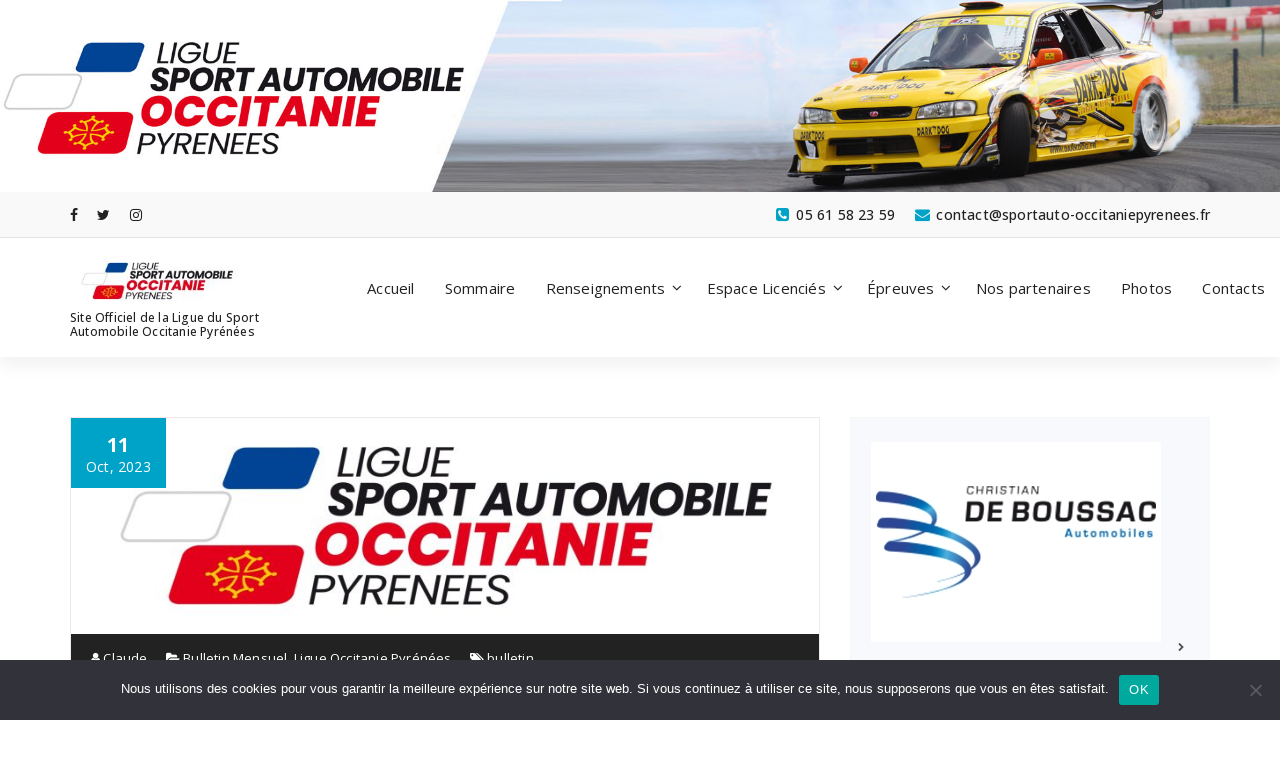

--- FILE ---
content_type: text/html; charset=UTF-8
request_url: https://www.sportauto-occitaniepyrenees.fr/index.php/2023/10/11/bulletin-mensuel-du-mois-de-septembre-2023/
body_size: 18189
content:
<!DOCTYPE html>
<html lang="fr-FR">
	<head>
	<meta charset="UTF-8">
	<meta name="viewport" content="width=device-width, initial-scale=1">
	<link rel="profile" href="https://gmpg.org/xfn/11">
		<link rel="pingback" href="https://www.sportauto-occitaniepyrenees.fr/xmlrpc.php">
	
	<title>Bulletin mensuel du mois de septembre 2023 &#8211; Ligue du Sport Automobile Occitanie Pyrénées</title>
<meta name='robots' content='max-image-preview:large' />
<link rel='dns-prefetch' href='//static.addtoany.com' />
<link rel='dns-prefetch' href='//www.googletagmanager.com' />
<link rel='dns-prefetch' href='//fonts.googleapis.com' />
<link rel='dns-prefetch' href='//cdnjs.cloudflare.com' />
<link rel="alternate" type="application/rss+xml" title="Ligue du Sport Automobile Occitanie Pyrénées &raquo; Flux" href="https://www.sportauto-occitaniepyrenees.fr/index.php/feed/" />
<link rel="alternate" type="application/rss+xml" title="Ligue du Sport Automobile Occitanie Pyrénées &raquo; Flux des commentaires" href="https://www.sportauto-occitaniepyrenees.fr/index.php/comments/feed/" />
<link rel="alternate" type="application/rss+xml" title="Ligue du Sport Automobile Occitanie Pyrénées &raquo; Bulletin mensuel du mois de septembre 2023 Flux des commentaires" href="https://www.sportauto-occitaniepyrenees.fr/index.php/2023/10/11/bulletin-mensuel-du-mois-de-septembre-2023/feed/" />
<link rel="alternate" title="oEmbed (JSON)" type="application/json+oembed" href="https://www.sportauto-occitaniepyrenees.fr/index.php/wp-json/oembed/1.0/embed?url=https%3A%2F%2Fwww.sportauto-occitaniepyrenees.fr%2Findex.php%2F2023%2F10%2F11%2Fbulletin-mensuel-du-mois-de-septembre-2023%2F" />
<link rel="alternate" title="oEmbed (XML)" type="text/xml+oembed" href="https://www.sportauto-occitaniepyrenees.fr/index.php/wp-json/oembed/1.0/embed?url=https%3A%2F%2Fwww.sportauto-occitaniepyrenees.fr%2Findex.php%2F2023%2F10%2F11%2Fbulletin-mensuel-du-mois-de-septembre-2023%2F&#038;format=xml" />
		<!-- This site uses the Google Analytics by MonsterInsights plugin v9.11.1 - Using Analytics tracking - https://www.monsterinsights.com/ -->
							<script src="//www.googletagmanager.com/gtag/js?id=G-98YVDKQ5TV"  data-cfasync="false" data-wpfc-render="false" type="text/javascript" async></script>
			<script data-cfasync="false" data-wpfc-render="false" type="text/javascript">
				var mi_version = '9.11.1';
				var mi_track_user = true;
				var mi_no_track_reason = '';
								var MonsterInsightsDefaultLocations = {"page_location":"https:\/\/www.sportauto-occitaniepyrenees.fr\/2023\/10\/11\/bulletin-mensuel-du-mois-de-septembre-2023\/"};
								if ( typeof MonsterInsightsPrivacyGuardFilter === 'function' ) {
					var MonsterInsightsLocations = (typeof MonsterInsightsExcludeQuery === 'object') ? MonsterInsightsPrivacyGuardFilter( MonsterInsightsExcludeQuery ) : MonsterInsightsPrivacyGuardFilter( MonsterInsightsDefaultLocations );
				} else {
					var MonsterInsightsLocations = (typeof MonsterInsightsExcludeQuery === 'object') ? MonsterInsightsExcludeQuery : MonsterInsightsDefaultLocations;
				}

								var disableStrs = [
										'ga-disable-G-98YVDKQ5TV',
									];

				/* Function to detect opted out users */
				function __gtagTrackerIsOptedOut() {
					for (var index = 0; index < disableStrs.length; index++) {
						if (document.cookie.indexOf(disableStrs[index] + '=true') > -1) {
							return true;
						}
					}

					return false;
				}

				/* Disable tracking if the opt-out cookie exists. */
				if (__gtagTrackerIsOptedOut()) {
					for (var index = 0; index < disableStrs.length; index++) {
						window[disableStrs[index]] = true;
					}
				}

				/* Opt-out function */
				function __gtagTrackerOptout() {
					for (var index = 0; index < disableStrs.length; index++) {
						document.cookie = disableStrs[index] + '=true; expires=Thu, 31 Dec 2099 23:59:59 UTC; path=/';
						window[disableStrs[index]] = true;
					}
				}

				if ('undefined' === typeof gaOptout) {
					function gaOptout() {
						__gtagTrackerOptout();
					}
				}
								window.dataLayer = window.dataLayer || [];

				window.MonsterInsightsDualTracker = {
					helpers: {},
					trackers: {},
				};
				if (mi_track_user) {
					function __gtagDataLayer() {
						dataLayer.push(arguments);
					}

					function __gtagTracker(type, name, parameters) {
						if (!parameters) {
							parameters = {};
						}

						if (parameters.send_to) {
							__gtagDataLayer.apply(null, arguments);
							return;
						}

						if (type === 'event') {
														parameters.send_to = monsterinsights_frontend.v4_id;
							var hookName = name;
							if (typeof parameters['event_category'] !== 'undefined') {
								hookName = parameters['event_category'] + ':' + name;
							}

							if (typeof MonsterInsightsDualTracker.trackers[hookName] !== 'undefined') {
								MonsterInsightsDualTracker.trackers[hookName](parameters);
							} else {
								__gtagDataLayer('event', name, parameters);
							}
							
						} else {
							__gtagDataLayer.apply(null, arguments);
						}
					}

					__gtagTracker('js', new Date());
					__gtagTracker('set', {
						'developer_id.dZGIzZG': true,
											});
					if ( MonsterInsightsLocations.page_location ) {
						__gtagTracker('set', MonsterInsightsLocations);
					}
										__gtagTracker('config', 'G-98YVDKQ5TV', {"forceSSL":"true","link_attribution":"true"} );
										window.gtag = __gtagTracker;										(function () {
						/* https://developers.google.com/analytics/devguides/collection/analyticsjs/ */
						/* ga and __gaTracker compatibility shim. */
						var noopfn = function () {
							return null;
						};
						var newtracker = function () {
							return new Tracker();
						};
						var Tracker = function () {
							return null;
						};
						var p = Tracker.prototype;
						p.get = noopfn;
						p.set = noopfn;
						p.send = function () {
							var args = Array.prototype.slice.call(arguments);
							args.unshift('send');
							__gaTracker.apply(null, args);
						};
						var __gaTracker = function () {
							var len = arguments.length;
							if (len === 0) {
								return;
							}
							var f = arguments[len - 1];
							if (typeof f !== 'object' || f === null || typeof f.hitCallback !== 'function') {
								if ('send' === arguments[0]) {
									var hitConverted, hitObject = false, action;
									if ('event' === arguments[1]) {
										if ('undefined' !== typeof arguments[3]) {
											hitObject = {
												'eventAction': arguments[3],
												'eventCategory': arguments[2],
												'eventLabel': arguments[4],
												'value': arguments[5] ? arguments[5] : 1,
											}
										}
									}
									if ('pageview' === arguments[1]) {
										if ('undefined' !== typeof arguments[2]) {
											hitObject = {
												'eventAction': 'page_view',
												'page_path': arguments[2],
											}
										}
									}
									if (typeof arguments[2] === 'object') {
										hitObject = arguments[2];
									}
									if (typeof arguments[5] === 'object') {
										Object.assign(hitObject, arguments[5]);
									}
									if ('undefined' !== typeof arguments[1].hitType) {
										hitObject = arguments[1];
										if ('pageview' === hitObject.hitType) {
											hitObject.eventAction = 'page_view';
										}
									}
									if (hitObject) {
										action = 'timing' === arguments[1].hitType ? 'timing_complete' : hitObject.eventAction;
										hitConverted = mapArgs(hitObject);
										__gtagTracker('event', action, hitConverted);
									}
								}
								return;
							}

							function mapArgs(args) {
								var arg, hit = {};
								var gaMap = {
									'eventCategory': 'event_category',
									'eventAction': 'event_action',
									'eventLabel': 'event_label',
									'eventValue': 'event_value',
									'nonInteraction': 'non_interaction',
									'timingCategory': 'event_category',
									'timingVar': 'name',
									'timingValue': 'value',
									'timingLabel': 'event_label',
									'page': 'page_path',
									'location': 'page_location',
									'title': 'page_title',
									'referrer' : 'page_referrer',
								};
								for (arg in args) {
																		if (!(!args.hasOwnProperty(arg) || !gaMap.hasOwnProperty(arg))) {
										hit[gaMap[arg]] = args[arg];
									} else {
										hit[arg] = args[arg];
									}
								}
								return hit;
							}

							try {
								f.hitCallback();
							} catch (ex) {
							}
						};
						__gaTracker.create = newtracker;
						__gaTracker.getByName = newtracker;
						__gaTracker.getAll = function () {
							return [];
						};
						__gaTracker.remove = noopfn;
						__gaTracker.loaded = true;
						window['__gaTracker'] = __gaTracker;
					})();
									} else {
										console.log("");
					(function () {
						function __gtagTracker() {
							return null;
						}

						window['__gtagTracker'] = __gtagTracker;
						window['gtag'] = __gtagTracker;
					})();
									}
			</script>
							<!-- / Google Analytics by MonsterInsights -->
		<style id='wp-img-auto-sizes-contain-inline-css' type='text/css'>
img:is([sizes=auto i],[sizes^="auto," i]){contain-intrinsic-size:3000px 1500px}
/*# sourceURL=wp-img-auto-sizes-contain-inline-css */
</style>
<link rel='stylesheet' id='twb-open-sans-css' href='https://fonts.googleapis.com/css?family=Open+Sans%3A300%2C400%2C500%2C600%2C700%2C800&#038;display=swap&#038;ver=6.9' type='text/css' media='all' />
<link rel='stylesheet' id='twbbwg-global-css' href='https://www.sportauto-occitaniepyrenees.fr/wp-content/plugins/photo-gallery/booster/assets/css/global.css?ver=1.0.0' type='text/css' media='all' />
<style id='wp-emoji-styles-inline-css' type='text/css'>

	img.wp-smiley, img.emoji {
		display: inline !important;
		border: none !important;
		box-shadow: none !important;
		height: 1em !important;
		width: 1em !important;
		margin: 0 0.07em !important;
		vertical-align: -0.1em !important;
		background: none !important;
		padding: 0 !important;
	}
/*# sourceURL=wp-emoji-styles-inline-css */
</style>
<style id='wp-block-library-inline-css' type='text/css'>
:root{--wp-block-synced-color:#7a00df;--wp-block-synced-color--rgb:122,0,223;--wp-bound-block-color:var(--wp-block-synced-color);--wp-editor-canvas-background:#ddd;--wp-admin-theme-color:#007cba;--wp-admin-theme-color--rgb:0,124,186;--wp-admin-theme-color-darker-10:#006ba1;--wp-admin-theme-color-darker-10--rgb:0,107,160.5;--wp-admin-theme-color-darker-20:#005a87;--wp-admin-theme-color-darker-20--rgb:0,90,135;--wp-admin-border-width-focus:2px}@media (min-resolution:192dpi){:root{--wp-admin-border-width-focus:1.5px}}.wp-element-button{cursor:pointer}:root .has-very-light-gray-background-color{background-color:#eee}:root .has-very-dark-gray-background-color{background-color:#313131}:root .has-very-light-gray-color{color:#eee}:root .has-very-dark-gray-color{color:#313131}:root .has-vivid-green-cyan-to-vivid-cyan-blue-gradient-background{background:linear-gradient(135deg,#00d084,#0693e3)}:root .has-purple-crush-gradient-background{background:linear-gradient(135deg,#34e2e4,#4721fb 50%,#ab1dfe)}:root .has-hazy-dawn-gradient-background{background:linear-gradient(135deg,#faaca8,#dad0ec)}:root .has-subdued-olive-gradient-background{background:linear-gradient(135deg,#fafae1,#67a671)}:root .has-atomic-cream-gradient-background{background:linear-gradient(135deg,#fdd79a,#004a59)}:root .has-nightshade-gradient-background{background:linear-gradient(135deg,#330968,#31cdcf)}:root .has-midnight-gradient-background{background:linear-gradient(135deg,#020381,#2874fc)}:root{--wp--preset--font-size--normal:16px;--wp--preset--font-size--huge:42px}.has-regular-font-size{font-size:1em}.has-larger-font-size{font-size:2.625em}.has-normal-font-size{font-size:var(--wp--preset--font-size--normal)}.has-huge-font-size{font-size:var(--wp--preset--font-size--huge)}.has-text-align-center{text-align:center}.has-text-align-left{text-align:left}.has-text-align-right{text-align:right}.has-fit-text{white-space:nowrap!important}#end-resizable-editor-section{display:none}.aligncenter{clear:both}.items-justified-left{justify-content:flex-start}.items-justified-center{justify-content:center}.items-justified-right{justify-content:flex-end}.items-justified-space-between{justify-content:space-between}.screen-reader-text{border:0;clip-path:inset(50%);height:1px;margin:-1px;overflow:hidden;padding:0;position:absolute;width:1px;word-wrap:normal!important}.screen-reader-text:focus{background-color:#ddd;clip-path:none;color:#444;display:block;font-size:1em;height:auto;left:5px;line-height:normal;padding:15px 23px 14px;text-decoration:none;top:5px;width:auto;z-index:100000}html :where(.has-border-color){border-style:solid}html :where([style*=border-top-color]){border-top-style:solid}html :where([style*=border-right-color]){border-right-style:solid}html :where([style*=border-bottom-color]){border-bottom-style:solid}html :where([style*=border-left-color]){border-left-style:solid}html :where([style*=border-width]){border-style:solid}html :where([style*=border-top-width]){border-top-style:solid}html :where([style*=border-right-width]){border-right-style:solid}html :where([style*=border-bottom-width]){border-bottom-style:solid}html :where([style*=border-left-width]){border-left-style:solid}html :where(img[class*=wp-image-]){height:auto;max-width:100%}:where(figure){margin:0 0 1em}html :where(.is-position-sticky){--wp-admin--admin-bar--position-offset:var(--wp-admin--admin-bar--height,0px)}@media screen and (max-width:600px){html :where(.is-position-sticky){--wp-admin--admin-bar--position-offset:0px}}

/*# sourceURL=wp-block-library-inline-css */
</style><style id='wp-block-file-inline-css' type='text/css'>
.wp-block-file{box-sizing:border-box}.wp-block-file:not(.wp-element-button){font-size:.8em}.wp-block-file.aligncenter{text-align:center}.wp-block-file.alignright{text-align:right}.wp-block-file *+.wp-block-file__button{margin-left:.75em}:where(.wp-block-file){margin-bottom:1.5em}.wp-block-file__embed{margin-bottom:1em}:where(.wp-block-file__button){border-radius:2em;display:inline-block;padding:.5em 1em}:where(.wp-block-file__button):where(a):active,:where(.wp-block-file__button):where(a):focus,:where(.wp-block-file__button):where(a):hover,:where(.wp-block-file__button):where(a):visited{box-shadow:none;color:#fff;opacity:.85;text-decoration:none}
/*# sourceURL=https://www.sportauto-occitaniepyrenees.fr/wp-includes/blocks/file/style.min.css */
</style>
<style id='wp-block-paragraph-inline-css' type='text/css'>
.is-small-text{font-size:.875em}.is-regular-text{font-size:1em}.is-large-text{font-size:2.25em}.is-larger-text{font-size:3em}.has-drop-cap:not(:focus):first-letter{float:left;font-size:8.4em;font-style:normal;font-weight:100;line-height:.68;margin:.05em .1em 0 0;text-transform:uppercase}body.rtl .has-drop-cap:not(:focus):first-letter{float:none;margin-left:.1em}p.has-drop-cap.has-background{overflow:hidden}:root :where(p.has-background){padding:1.25em 2.375em}:where(p.has-text-color:not(.has-link-color)) a{color:inherit}p.has-text-align-left[style*="writing-mode:vertical-lr"],p.has-text-align-right[style*="writing-mode:vertical-rl"]{rotate:180deg}
/*# sourceURL=https://www.sportauto-occitaniepyrenees.fr/wp-includes/blocks/paragraph/style.min.css */
</style>
<style id='wp-block-spacer-inline-css' type='text/css'>
.wp-block-spacer{clear:both}
/*# sourceURL=https://www.sportauto-occitaniepyrenees.fr/wp-includes/blocks/spacer/style.min.css */
</style>
<style id='global-styles-inline-css' type='text/css'>
:root{--wp--preset--aspect-ratio--square: 1;--wp--preset--aspect-ratio--4-3: 4/3;--wp--preset--aspect-ratio--3-4: 3/4;--wp--preset--aspect-ratio--3-2: 3/2;--wp--preset--aspect-ratio--2-3: 2/3;--wp--preset--aspect-ratio--16-9: 16/9;--wp--preset--aspect-ratio--9-16: 9/16;--wp--preset--color--black: #000000;--wp--preset--color--cyan-bluish-gray: #abb8c3;--wp--preset--color--white: #ffffff;--wp--preset--color--pale-pink: #f78da7;--wp--preset--color--vivid-red: #cf2e2e;--wp--preset--color--luminous-vivid-orange: #ff6900;--wp--preset--color--luminous-vivid-amber: #fcb900;--wp--preset--color--light-green-cyan: #7bdcb5;--wp--preset--color--vivid-green-cyan: #00d084;--wp--preset--color--pale-cyan-blue: #8ed1fc;--wp--preset--color--vivid-cyan-blue: #0693e3;--wp--preset--color--vivid-purple: #9b51e0;--wp--preset--color--kb-palette-1: #00a3c8;--wp--preset--gradient--vivid-cyan-blue-to-vivid-purple: linear-gradient(135deg,rgb(6,147,227) 0%,rgb(155,81,224) 100%);--wp--preset--gradient--light-green-cyan-to-vivid-green-cyan: linear-gradient(135deg,rgb(122,220,180) 0%,rgb(0,208,130) 100%);--wp--preset--gradient--luminous-vivid-amber-to-luminous-vivid-orange: linear-gradient(135deg,rgb(252,185,0) 0%,rgb(255,105,0) 100%);--wp--preset--gradient--luminous-vivid-orange-to-vivid-red: linear-gradient(135deg,rgb(255,105,0) 0%,rgb(207,46,46) 100%);--wp--preset--gradient--very-light-gray-to-cyan-bluish-gray: linear-gradient(135deg,rgb(238,238,238) 0%,rgb(169,184,195) 100%);--wp--preset--gradient--cool-to-warm-spectrum: linear-gradient(135deg,rgb(74,234,220) 0%,rgb(151,120,209) 20%,rgb(207,42,186) 40%,rgb(238,44,130) 60%,rgb(251,105,98) 80%,rgb(254,248,76) 100%);--wp--preset--gradient--blush-light-purple: linear-gradient(135deg,rgb(255,206,236) 0%,rgb(152,150,240) 100%);--wp--preset--gradient--blush-bordeaux: linear-gradient(135deg,rgb(254,205,165) 0%,rgb(254,45,45) 50%,rgb(107,0,62) 100%);--wp--preset--gradient--luminous-dusk: linear-gradient(135deg,rgb(255,203,112) 0%,rgb(199,81,192) 50%,rgb(65,88,208) 100%);--wp--preset--gradient--pale-ocean: linear-gradient(135deg,rgb(255,245,203) 0%,rgb(182,227,212) 50%,rgb(51,167,181) 100%);--wp--preset--gradient--electric-grass: linear-gradient(135deg,rgb(202,248,128) 0%,rgb(113,206,126) 100%);--wp--preset--gradient--midnight: linear-gradient(135deg,rgb(2,3,129) 0%,rgb(40,116,252) 100%);--wp--preset--font-size--small: 13px;--wp--preset--font-size--medium: 20px;--wp--preset--font-size--large: 36px;--wp--preset--font-size--x-large: 42px;--wp--preset--spacing--20: 0.44rem;--wp--preset--spacing--30: 0.67rem;--wp--preset--spacing--40: 1rem;--wp--preset--spacing--50: 1.5rem;--wp--preset--spacing--60: 2.25rem;--wp--preset--spacing--70: 3.38rem;--wp--preset--spacing--80: 5.06rem;--wp--preset--shadow--natural: 6px 6px 9px rgba(0, 0, 0, 0.2);--wp--preset--shadow--deep: 12px 12px 50px rgba(0, 0, 0, 0.4);--wp--preset--shadow--sharp: 6px 6px 0px rgba(0, 0, 0, 0.2);--wp--preset--shadow--outlined: 6px 6px 0px -3px rgb(255, 255, 255), 6px 6px rgb(0, 0, 0);--wp--preset--shadow--crisp: 6px 6px 0px rgb(0, 0, 0);}:where(.is-layout-flex){gap: 0.5em;}:where(.is-layout-grid){gap: 0.5em;}body .is-layout-flex{display: flex;}.is-layout-flex{flex-wrap: wrap;align-items: center;}.is-layout-flex > :is(*, div){margin: 0;}body .is-layout-grid{display: grid;}.is-layout-grid > :is(*, div){margin: 0;}:where(.wp-block-columns.is-layout-flex){gap: 2em;}:where(.wp-block-columns.is-layout-grid){gap: 2em;}:where(.wp-block-post-template.is-layout-flex){gap: 1.25em;}:where(.wp-block-post-template.is-layout-grid){gap: 1.25em;}.has-black-color{color: var(--wp--preset--color--black) !important;}.has-cyan-bluish-gray-color{color: var(--wp--preset--color--cyan-bluish-gray) !important;}.has-white-color{color: var(--wp--preset--color--white) !important;}.has-pale-pink-color{color: var(--wp--preset--color--pale-pink) !important;}.has-vivid-red-color{color: var(--wp--preset--color--vivid-red) !important;}.has-luminous-vivid-orange-color{color: var(--wp--preset--color--luminous-vivid-orange) !important;}.has-luminous-vivid-amber-color{color: var(--wp--preset--color--luminous-vivid-amber) !important;}.has-light-green-cyan-color{color: var(--wp--preset--color--light-green-cyan) !important;}.has-vivid-green-cyan-color{color: var(--wp--preset--color--vivid-green-cyan) !important;}.has-pale-cyan-blue-color{color: var(--wp--preset--color--pale-cyan-blue) !important;}.has-vivid-cyan-blue-color{color: var(--wp--preset--color--vivid-cyan-blue) !important;}.has-vivid-purple-color{color: var(--wp--preset--color--vivid-purple) !important;}.has-black-background-color{background-color: var(--wp--preset--color--black) !important;}.has-cyan-bluish-gray-background-color{background-color: var(--wp--preset--color--cyan-bluish-gray) !important;}.has-white-background-color{background-color: var(--wp--preset--color--white) !important;}.has-pale-pink-background-color{background-color: var(--wp--preset--color--pale-pink) !important;}.has-vivid-red-background-color{background-color: var(--wp--preset--color--vivid-red) !important;}.has-luminous-vivid-orange-background-color{background-color: var(--wp--preset--color--luminous-vivid-orange) !important;}.has-luminous-vivid-amber-background-color{background-color: var(--wp--preset--color--luminous-vivid-amber) !important;}.has-light-green-cyan-background-color{background-color: var(--wp--preset--color--light-green-cyan) !important;}.has-vivid-green-cyan-background-color{background-color: var(--wp--preset--color--vivid-green-cyan) !important;}.has-pale-cyan-blue-background-color{background-color: var(--wp--preset--color--pale-cyan-blue) !important;}.has-vivid-cyan-blue-background-color{background-color: var(--wp--preset--color--vivid-cyan-blue) !important;}.has-vivid-purple-background-color{background-color: var(--wp--preset--color--vivid-purple) !important;}.has-black-border-color{border-color: var(--wp--preset--color--black) !important;}.has-cyan-bluish-gray-border-color{border-color: var(--wp--preset--color--cyan-bluish-gray) !important;}.has-white-border-color{border-color: var(--wp--preset--color--white) !important;}.has-pale-pink-border-color{border-color: var(--wp--preset--color--pale-pink) !important;}.has-vivid-red-border-color{border-color: var(--wp--preset--color--vivid-red) !important;}.has-luminous-vivid-orange-border-color{border-color: var(--wp--preset--color--luminous-vivid-orange) !important;}.has-luminous-vivid-amber-border-color{border-color: var(--wp--preset--color--luminous-vivid-amber) !important;}.has-light-green-cyan-border-color{border-color: var(--wp--preset--color--light-green-cyan) !important;}.has-vivid-green-cyan-border-color{border-color: var(--wp--preset--color--vivid-green-cyan) !important;}.has-pale-cyan-blue-border-color{border-color: var(--wp--preset--color--pale-cyan-blue) !important;}.has-vivid-cyan-blue-border-color{border-color: var(--wp--preset--color--vivid-cyan-blue) !important;}.has-vivid-purple-border-color{border-color: var(--wp--preset--color--vivid-purple) !important;}.has-vivid-cyan-blue-to-vivid-purple-gradient-background{background: var(--wp--preset--gradient--vivid-cyan-blue-to-vivid-purple) !important;}.has-light-green-cyan-to-vivid-green-cyan-gradient-background{background: var(--wp--preset--gradient--light-green-cyan-to-vivid-green-cyan) !important;}.has-luminous-vivid-amber-to-luminous-vivid-orange-gradient-background{background: var(--wp--preset--gradient--luminous-vivid-amber-to-luminous-vivid-orange) !important;}.has-luminous-vivid-orange-to-vivid-red-gradient-background{background: var(--wp--preset--gradient--luminous-vivid-orange-to-vivid-red) !important;}.has-very-light-gray-to-cyan-bluish-gray-gradient-background{background: var(--wp--preset--gradient--very-light-gray-to-cyan-bluish-gray) !important;}.has-cool-to-warm-spectrum-gradient-background{background: var(--wp--preset--gradient--cool-to-warm-spectrum) !important;}.has-blush-light-purple-gradient-background{background: var(--wp--preset--gradient--blush-light-purple) !important;}.has-blush-bordeaux-gradient-background{background: var(--wp--preset--gradient--blush-bordeaux) !important;}.has-luminous-dusk-gradient-background{background: var(--wp--preset--gradient--luminous-dusk) !important;}.has-pale-ocean-gradient-background{background: var(--wp--preset--gradient--pale-ocean) !important;}.has-electric-grass-gradient-background{background: var(--wp--preset--gradient--electric-grass) !important;}.has-midnight-gradient-background{background: var(--wp--preset--gradient--midnight) !important;}.has-small-font-size{font-size: var(--wp--preset--font-size--small) !important;}.has-medium-font-size{font-size: var(--wp--preset--font-size--medium) !important;}.has-large-font-size{font-size: var(--wp--preset--font-size--large) !important;}.has-x-large-font-size{font-size: var(--wp--preset--font-size--x-large) !important;}
/*# sourceURL=global-styles-inline-css */
</style>

<style id='classic-theme-styles-inline-css' type='text/css'>
/*! This file is auto-generated */
.wp-block-button__link{color:#fff;background-color:#32373c;border-radius:9999px;box-shadow:none;text-decoration:none;padding:calc(.667em + 2px) calc(1.333em + 2px);font-size:1.125em}.wp-block-file__button{background:#32373c;color:#fff;text-decoration:none}
/*# sourceURL=/wp-includes/css/classic-themes.min.css */
</style>
<link rel='stylesheet' id='wp-components-css' href='https://www.sportauto-occitaniepyrenees.fr/wp-includes/css/dist/components/style.min.css?ver=6.9' type='text/css' media='all' />
<link rel='stylesheet' id='wp-preferences-css' href='https://www.sportauto-occitaniepyrenees.fr/wp-includes/css/dist/preferences/style.min.css?ver=6.9' type='text/css' media='all' />
<link rel='stylesheet' id='wp-block-editor-css' href='https://www.sportauto-occitaniepyrenees.fr/wp-includes/css/dist/block-editor/style.min.css?ver=6.9' type='text/css' media='all' />
<link rel='stylesheet' id='wp-reusable-blocks-css' href='https://www.sportauto-occitaniepyrenees.fr/wp-includes/css/dist/reusable-blocks/style.min.css?ver=6.9' type='text/css' media='all' />
<link rel='stylesheet' id='wp-patterns-css' href='https://www.sportauto-occitaniepyrenees.fr/wp-includes/css/dist/patterns/style.min.css?ver=6.9' type='text/css' media='all' />
<link rel='stylesheet' id='wp-editor-css' href='https://www.sportauto-occitaniepyrenees.fr/wp-includes/css/dist/editor/style.min.css?ver=6.9' type='text/css' media='all' />
<link rel='stylesheet' id='sld_block-cgb-style-css-css' href='https://www.sportauto-occitaniepyrenees.fr/wp-content/plugins/simple-link-directory/gutenberg/sld-block/dist/blocks.style.build.css?ver=6.9' type='text/css' media='all' />
<link rel='stylesheet' id='cookie-notice-front-css' href='https://www.sportauto-occitaniepyrenees.fr/wp-content/plugins/cookie-notice/css/front.min.css?ver=2.5.11' type='text/css' media='all' />
<link rel='stylesheet' id='bwg_fonts-css' href='https://www.sportauto-occitaniepyrenees.fr/wp-content/plugins/photo-gallery/css/bwg-fonts/fonts.css?ver=0.0.1' type='text/css' media='all' />
<link rel='stylesheet' id='sumoselect-css' href='https://www.sportauto-occitaniepyrenees.fr/wp-content/plugins/photo-gallery/css/sumoselect.min.css?ver=3.4.6' type='text/css' media='all' />
<link rel='stylesheet' id='mCustomScrollbar-css' href='https://www.sportauto-occitaniepyrenees.fr/wp-content/plugins/photo-gallery/css/jquery.mCustomScrollbar.min.css?ver=3.1.5' type='text/css' media='all' />
<link rel='stylesheet' id='bwg_googlefonts-css' href='https://fonts.googleapis.com/css?family=Ubuntu&#038;subset=greek,latin,greek-ext,vietnamese,cyrillic-ext,latin-ext,cyrillic' type='text/css' media='all' />
<link rel='stylesheet' id='bwg_frontend-css' href='https://www.sportauto-occitaniepyrenees.fr/wp-content/plugins/photo-gallery/css/styles.min.css?ver=1.8.35' type='text/css' media='all' />
<link rel='stylesheet' id='ee-simple-file-list-css-css' href='https://www.sportauto-occitaniepyrenees.fr/wp-content/plugins/simple-file-list/css/styles.css?ver=6.1.17' type='text/css' media='all' />
<link rel='stylesheet' id='wp-sponsors-css' href='https://www.sportauto-occitaniepyrenees.fr/wp-content/plugins/wp-sponsors/assets/dist/css/public.css?ver=3.5.1' type='text/css' media='all' />
<link rel='stylesheet' id='crp-style-rounded-thumbs-css' href='https://www.sportauto-occitaniepyrenees.fr/wp-content/plugins/contextual-related-posts/css/rounded-thumbs.min.css?ver=4.1.0' type='text/css' media='all' />
<style id='crp-style-rounded-thumbs-inline-css' type='text/css'>

			.crp_related.crp-rounded-thumbs a {
				width: 150px;
                height: 150px;
				text-decoration: none;
			}
			.crp_related.crp-rounded-thumbs img {
				max-width: 150px;
				margin: auto;
			}
			.crp_related.crp-rounded-thumbs .crp_title {
				width: 100%;
			}
			
/*# sourceURL=crp-style-rounded-thumbs-inline-css */
</style>
<style id='crp-custom-style-inline-css' type='text/css'>
.crp_related {
    margin: 100px 0;
}
/*# sourceURL=crp-custom-style-inline-css */
</style>
<link rel='stylesheet' id='specia-style-css' href='https://www.sportauto-occitaniepyrenees.fr/wp-content/themes/specia/style.css?ver=6.9' type='text/css' media='all' />
<style id='specia-style-inline-css' type='text/css'>
.bt-primary,a.bt-primary,button.bt-primary,.more-link,a.more-link, .wpcf7-submit,input.wpcf7-submit,div.tagcloud a,.widget .woocommerce-product-search input[type='search'],.widget .search-form input[type='search'],input[type='submit'],button[type='submit'],.woo-sidebar .woocommerce-mini-cart__buttons.buttons .button,footer .woocommerce-mini-cart__buttons.buttons .button,.woocommerce ul.products li.product .button, .woocommerce nav.woocommerce-pagination ul li a,.woocommerce nav.woocommerce-pagination ul li span,.top-scroll,.woocommerce-cart .wc-proceed-to-checkout a.checkout-button,.woocommerce table.cart td.actions .input-text,.woocommerce-page #content table.cart td.actions .input-text,.woocommerce-page table.cart td.actions .input-text,.wp-block-search .wp-block-search__input, .wp-block-loginout a, .woocommerce a.button, .woocommerce span.onsale {
					border-radius: 100px !important;
				}

/*# sourceURL=specia-style-inline-css */
</style>
<link rel='stylesheet' id='specia-default-css' href='https://www.sportauto-occitaniepyrenees.fr/wp-content/themes/specia/css/colors/default.css?ver=6.9' type='text/css' media='all' />
<link rel='stylesheet' id='owl-carousel-css' href='https://www.sportauto-occitaniepyrenees.fr/wp-content/themes/specia/css/owl.carousel.css?ver=6.9' type='text/css' media='all' />
<link rel='stylesheet' id='bootstrap-css' href='https://www.sportauto-occitaniepyrenees.fr/wp-content/themes/specia/css/bootstrap.min.css?ver=6.9' type='text/css' media='all' />
<link rel='stylesheet' id='woo-css' href='https://www.sportauto-occitaniepyrenees.fr/wp-content/themes/specia/css/woo.css?ver=6.9' type='text/css' media='all' />
<link rel='stylesheet' id='specia-form-css' href='https://www.sportauto-occitaniepyrenees.fr/wp-content/themes/specia/css/form.css?ver=6.9' type='text/css' media='all' />
<link rel='stylesheet' id='specia-typography-css' href='https://www.sportauto-occitaniepyrenees.fr/wp-content/themes/specia/css/typography.css?ver=6.9' type='text/css' media='all' />
<link rel='stylesheet' id='specia-media-query-css' href='https://www.sportauto-occitaniepyrenees.fr/wp-content/themes/specia/css/media-query.css?ver=6.9' type='text/css' media='all' />
<link rel='stylesheet' id='specia-widget-css' href='https://www.sportauto-occitaniepyrenees.fr/wp-content/themes/specia/css/widget.css?ver=6.9' type='text/css' media='all' />
<link rel='stylesheet' id='specia-top-widget-css' href='https://www.sportauto-occitaniepyrenees.fr/wp-content/themes/specia/css/top-widget.css?ver=6.9' type='text/css' media='all' />
<link rel='stylesheet' id='specia-text-animate-css' href='https://www.sportauto-occitaniepyrenees.fr/wp-content/themes/specia/css/text-animate.css?ver=6.9' type='text/css' media='all' />
<link rel='stylesheet' id='animate-css' href='https://www.sportauto-occitaniepyrenees.fr/wp-content/themes/specia/css/animate.min.css?ver=6.9' type='text/css' media='all' />
<link rel='stylesheet' id='specia-text-rotator-css' href='https://www.sportauto-occitaniepyrenees.fr/wp-content/themes/specia/css/text-rotator.css?ver=6.9' type='text/css' media='all' />
<link rel='stylesheet' id='specia-menus-css' href='https://www.sportauto-occitaniepyrenees.fr/wp-content/themes/specia/css/menus.css?ver=6.9' type='text/css' media='all' />
<link rel="preload" href="https://www.sportauto-occitaniepyrenees.fr/wp-content/plugins/stachethemes_event_calendar/includes/libs/fontawesome-free-6.5.1-web/css/all.min.css?ver=5.3" as="style" onload="this.rel='stylesheet';" media="all"><link rel='stylesheet' id='specia-fonts-css' href='//fonts.googleapis.com/css?family=Open+Sans%3A300%2C400%2C600%2C700%2C800%7CRaleway%3A400%2C700&#038;subset=latin%2Clatin-ext' type='text/css' media='all' />
<link rel='stylesheet' id='taxopress-frontend-css-css' href='https://www.sportauto-occitaniepyrenees.fr/wp-content/plugins/simple-tags/assets/frontend/css/frontend.css?ver=3.43.0' type='text/css' media='all' />
<link rel='stylesheet' id='addtoany-css' href='https://www.sportauto-occitaniepyrenees.fr/wp-content/plugins/add-to-any/addtoany.min.css?ver=1.16' type='text/css' media='all' />
<link rel='stylesheet' id='font-awesome-4-css' href='https://cdnjs.cloudflare.com/ajax/libs/font-awesome/4.7.0/css/font-awesome.min.css?ver=4.7.0' type='text/css' media='all' />
<style id='kadence-blocks-global-variables-inline-css' type='text/css'>
:root {--global-kb-font-size-sm:clamp(0.8rem, 0.73rem + 0.217vw, 0.9rem);--global-kb-font-size-md:clamp(1.1rem, 0.995rem + 0.326vw, 1.25rem);--global-kb-font-size-lg:clamp(1.75rem, 1.576rem + 0.543vw, 2rem);--global-kb-font-size-xl:clamp(2.25rem, 1.728rem + 1.63vw, 3rem);--global-kb-font-size-xxl:clamp(2.5rem, 1.456rem + 3.26vw, 4rem);--global-kb-font-size-xxxl:clamp(2.75rem, 0.489rem + 7.065vw, 6rem);}:root {--global-palette1: #3182CE;--global-palette2: #2B6CB0;--global-palette3: #1A202C;--global-palette4: #2D3748;--global-palette5: #4A5568;--global-palette6: #718096;--global-palette7: #EDF2F7;--global-palette8: #F7FAFC;--global-palette9: #ffffff;}
/*# sourceURL=kadence-blocks-global-variables-inline-css */
</style>
<style id="kadence_blocks_palette_css">:root .has-kb-palette-1-color{color:#00a3c8}:root .has-kb-palette-1-background-color{background-color:#00a3c8}</style><script type="text/javascript" src="https://www.sportauto-occitaniepyrenees.fr/wp-includes/js/jquery/jquery.min.js?ver=3.7.1" id="jquery-core-js"></script>
<script type="text/javascript" src="https://www.sportauto-occitaniepyrenees.fr/wp-includes/js/jquery/jquery-migrate.min.js?ver=3.4.1" id="jquery-migrate-js"></script>
<script type="text/javascript" src="https://www.sportauto-occitaniepyrenees.fr/wp-content/plugins/photo-gallery/booster/assets/js/circle-progress.js?ver=1.2.2" id="twbbwg-circle-js"></script>
<script type="text/javascript" id="twbbwg-global-js-extra">
/* <![CDATA[ */
var twb = {"nonce":"30e893b7f8","ajax_url":"https://www.sportauto-occitaniepyrenees.fr/wp-admin/admin-ajax.php","plugin_url":"https://www.sportauto-occitaniepyrenees.fr/wp-content/plugins/photo-gallery/booster","href":"https://www.sportauto-occitaniepyrenees.fr/wp-admin/admin.php?page=twbbwg_photo-gallery"};
var twb = {"nonce":"30e893b7f8","ajax_url":"https://www.sportauto-occitaniepyrenees.fr/wp-admin/admin-ajax.php","plugin_url":"https://www.sportauto-occitaniepyrenees.fr/wp-content/plugins/photo-gallery/booster","href":"https://www.sportauto-occitaniepyrenees.fr/wp-admin/admin.php?page=twbbwg_photo-gallery"};
//# sourceURL=twbbwg-global-js-extra
/* ]]> */
</script>
<script type="text/javascript" src="https://www.sportauto-occitaniepyrenees.fr/wp-content/plugins/photo-gallery/booster/assets/js/global.js?ver=1.0.0" id="twbbwg-global-js"></script>
<script type="text/javascript" src="https://www.sportauto-occitaniepyrenees.fr/wp-content/plugins/google-analytics-for-wordpress/assets/js/frontend-gtag.min.js?ver=9.11.1" id="monsterinsights-frontend-script-js" async="async" data-wp-strategy="async"></script>
<script data-cfasync="false" data-wpfc-render="false" type="text/javascript" id='monsterinsights-frontend-script-js-extra'>/* <![CDATA[ */
var monsterinsights_frontend = {"js_events_tracking":"true","download_extensions":"doc,pdf,ppt,zip,xls,docx,pptx,xlsx","inbound_paths":"[{\"path\":\"\\\/go\\\/\",\"label\":\"affiliate\"},{\"path\":\"\\\/recommend\\\/\",\"label\":\"affiliate\"}]","home_url":"https:\/\/www.sportauto-occitaniepyrenees.fr","hash_tracking":"false","v4_id":"G-98YVDKQ5TV"};/* ]]> */
</script>
<script type="text/javascript" id="addtoany-core-js-before">
/* <![CDATA[ */
window.a2a_config=window.a2a_config||{};a2a_config.callbacks=[];a2a_config.overlays=[];a2a_config.templates={};a2a_localize = {
	Share: "Partager",
	Save: "Enregistrer",
	Subscribe: "S'abonner",
	Email: "E-mail",
	Bookmark: "Marque-page",
	ShowAll: "Montrer tout",
	ShowLess: "Montrer moins",
	FindServices: "Trouver des service(s)",
	FindAnyServiceToAddTo: "Trouver instantan&eacute;ment des services &agrave; ajouter &agrave;",
	PoweredBy: "Propuls&eacute; par",
	ShareViaEmail: "Partager par e-mail",
	SubscribeViaEmail: "S’abonner par e-mail",
	BookmarkInYourBrowser: "Ajouter un signet dans votre navigateur",
	BookmarkInstructions: "Appuyez sur Ctrl+D ou \u2318+D pour mettre cette page en signet",
	AddToYourFavorites: "Ajouter &agrave; vos favoris",
	SendFromWebOrProgram: "Envoyer depuis n’importe quelle adresse e-mail ou logiciel e-mail",
	EmailProgram: "Programme d’e-mail",
	More: "Plus&#8230;",
	ThanksForSharing: "Merci de partager !",
	ThanksForFollowing: "Merci de nous suivre !"
};


//# sourceURL=addtoany-core-js-before
/* ]]> */
</script>
<script type="text/javascript" defer src="https://static.addtoany.com/menu/page.js" id="addtoany-core-js"></script>
<script type="text/javascript" defer src="https://www.sportauto-occitaniepyrenees.fr/wp-content/plugins/add-to-any/addtoany.min.js?ver=1.1" id="addtoany-jquery-js"></script>
<script type="text/javascript" id="cookie-notice-front-js-before">
/* <![CDATA[ */
var cnArgs = {"ajaxUrl":"https:\/\/www.sportauto-occitaniepyrenees.fr\/wp-admin\/admin-ajax.php","nonce":"4bdcafa0c3","hideEffect":"fade","position":"bottom","onScroll":false,"onScrollOffset":100,"onClick":false,"cookieName":"cookie_notice_accepted","cookieTime":2592000,"cookieTimeRejected":2592000,"globalCookie":false,"redirection":false,"cache":false,"revokeCookies":false,"revokeCookiesOpt":"automatic"};

//# sourceURL=cookie-notice-front-js-before
/* ]]> */
</script>
<script type="text/javascript" src="https://www.sportauto-occitaniepyrenees.fr/wp-content/plugins/cookie-notice/js/front.min.js?ver=2.5.11" id="cookie-notice-front-js"></script>
<script type="text/javascript" src="https://www.sportauto-occitaniepyrenees.fr/wp-content/plugins/photo-gallery/js/jquery.sumoselect.min.js?ver=3.4.6" id="sumoselect-js"></script>
<script type="text/javascript" src="https://www.sportauto-occitaniepyrenees.fr/wp-content/plugins/photo-gallery/js/tocca.min.js?ver=2.0.9" id="bwg_mobile-js"></script>
<script type="text/javascript" src="https://www.sportauto-occitaniepyrenees.fr/wp-content/plugins/photo-gallery/js/jquery.mCustomScrollbar.concat.min.js?ver=3.1.5" id="mCustomScrollbar-js"></script>
<script type="text/javascript" src="https://www.sportauto-occitaniepyrenees.fr/wp-content/plugins/photo-gallery/js/jquery.fullscreen.min.js?ver=0.6.0" id="jquery-fullscreen-js"></script>
<script type="text/javascript" id="bwg_frontend-js-extra">
/* <![CDATA[ */
var bwg_objectsL10n = {"bwg_field_required":"field is required.","bwg_mail_validation":"This is not a valid email address.","bwg_search_result":"There are no images matching your search.","bwg_select_tag":"Select Tag","bwg_order_by":"Order By","bwg_search":"Search","bwg_show_ecommerce":"Show Ecommerce","bwg_hide_ecommerce":"Hide Ecommerce","bwg_show_comments":"Show Comments","bwg_hide_comments":"Hide Comments","bwg_restore":"Restore","bwg_maximize":"Maximize","bwg_fullscreen":"Fullscreen","bwg_exit_fullscreen":"Exit Fullscreen","bwg_search_tag":"SEARCH...","bwg_tag_no_match":"No tags found","bwg_all_tags_selected":"All tags selected","bwg_tags_selected":"tags selected","play":"Play","pause":"Pause","is_pro":"","bwg_play":"Play","bwg_pause":"Pause","bwg_hide_info":"Hide info","bwg_show_info":"Show info","bwg_hide_rating":"Hide rating","bwg_show_rating":"Show rating","ok":"Ok","cancel":"Cancel","select_all":"Select all","lazy_load":"0","lazy_loader":"https://www.sportauto-occitaniepyrenees.fr/wp-content/plugins/photo-gallery/images/ajax_loader.png","front_ajax":"0","bwg_tag_see_all":"see all tags","bwg_tag_see_less":"see less tags"};
//# sourceURL=bwg_frontend-js-extra
/* ]]> */
</script>
<script type="text/javascript" src="https://www.sportauto-occitaniepyrenees.fr/wp-content/plugins/photo-gallery/js/scripts.min.js?ver=1.8.35" id="bwg_frontend-js"></script>
<script type="text/javascript" src="https://www.sportauto-occitaniepyrenees.fr/wp-content/plugins/simple-file-list/js/ee-head.js?ver=6.9" id="ee-simple-file-list-js-head-js"></script>
<script type="text/javascript" src="https://www.sportauto-occitaniepyrenees.fr/wp-content/plugins/wp-sponsors/assets/dist/js/public.js?ver=3.5.1" id="wp-sponsors-js"></script>
<script type="text/javascript" src="https://www.sportauto-occitaniepyrenees.fr/wp-content/themes/specia/js/bootstrap.min.js?ver=6.9" id="bootstrap-js"></script>
<script type="text/javascript" src="https://www.sportauto-occitaniepyrenees.fr/wp-content/themes/specia/js/owl.carousel.min.js?ver=6.9" id="owl-carousel-js"></script>
<script type="text/javascript" src="https://www.sportauto-occitaniepyrenees.fr/wp-content/themes/specia/js/jquery.simple-text-rotator.min.js?ver=6.9" id="jquery-text-rotator-js"></script>
<script type="text/javascript" src="https://www.sportauto-occitaniepyrenees.fr/wp-content/themes/specia/js/wow.min.js?ver=6.9" id="wow-min-js"></script>
<script type="text/javascript" src="https://www.sportauto-occitaniepyrenees.fr/wp-content/themes/specia/js/component.min.js?ver=6.9" id="specia-service-component-js"></script>
<script type="text/javascript" src="https://www.sportauto-occitaniepyrenees.fr/wp-content/themes/specia/js/modernizr.custom.min.js?ver=6.9" id="specia-service-modernizr-custom-js"></script>
<script type="text/javascript" src="https://www.sportauto-occitaniepyrenees.fr/wp-content/themes/specia/js/custom.js?ver=6.9" id="specia-custom-js-js"></script>
<script type="text/javascript" src="https://www.sportauto-occitaniepyrenees.fr/wp-content/plugins/simple-tags/assets/frontend/js/frontend.js?ver=3.43.0" id="taxopress-frontend-js-js"></script>

<!-- Extrait de code de la balise Google (gtag.js) ajouté par Site Kit -->
<!-- Extrait Google Analytics ajouté par Site Kit -->
<script type="text/javascript" src="https://www.googletagmanager.com/gtag/js?id=GT-NSKNN92K" id="google_gtagjs-js" async></script>
<script type="text/javascript" id="google_gtagjs-js-after">
/* <![CDATA[ */
window.dataLayer = window.dataLayer || [];function gtag(){dataLayer.push(arguments);}
gtag("set","linker",{"domains":["www.sportauto-occitaniepyrenees.fr"]});
gtag("js", new Date());
gtag("set", "developer_id.dZTNiMT", true);
gtag("config", "GT-NSKNN92K", {"googlesitekit_post_type":"post"});
//# sourceURL=google_gtagjs-js-after
/* ]]> */
</script>
<link rel="https://api.w.org/" href="https://www.sportauto-occitaniepyrenees.fr/index.php/wp-json/" /><link rel="alternate" title="JSON" type="application/json" href="https://www.sportauto-occitaniepyrenees.fr/index.php/wp-json/wp/v2/posts/3557" /><link rel="EditURI" type="application/rsd+xml" title="RSD" href="https://www.sportauto-occitaniepyrenees.fr/xmlrpc.php?rsd" />
<meta name="generator" content="WordPress 6.9" />
<link rel="canonical" href="https://www.sportauto-occitaniepyrenees.fr/index.php/2023/10/11/bulletin-mensuel-du-mois-de-septembre-2023/" />
<link rel='shortlink' href='https://www.sportauto-occitaniepyrenees.fr/?p=3557' />

		<!-- GA Google Analytics @ https://m0n.co/ga -->
		<script async src="https://www.googletagmanager.com/gtag/js?id=UA-164002931-1"></script>
		<script>
			window.dataLayer = window.dataLayer || [];
			function gtag(){dataLayer.push(arguments);}
			gtag('js', new Date());
			gtag('config', 'UA-164002931-1');
		</script>

	<meta name="generator" content="Site Kit by Google 1.170.0" /><script type="text/javascript">
(function(url){
	if(/(?:Chrome\/26\.0\.1410\.63 Safari\/537\.31|WordfenceTestMonBot)/.test(navigator.userAgent)){ return; }
	var addEvent = function(evt, handler) {
		if (window.addEventListener) {
			document.addEventListener(evt, handler, false);
		} else if (window.attachEvent) {
			document.attachEvent('on' + evt, handler);
		}
	};
	var removeEvent = function(evt, handler) {
		if (window.removeEventListener) {
			document.removeEventListener(evt, handler, false);
		} else if (window.detachEvent) {
			document.detachEvent('on' + evt, handler);
		}
	};
	var evts = 'contextmenu dblclick drag dragend dragenter dragleave dragover dragstart drop keydown keypress keyup mousedown mousemove mouseout mouseover mouseup mousewheel scroll'.split(' ');
	var logHuman = function() {
		if (window.wfLogHumanRan) { return; }
		window.wfLogHumanRan = true;
		var wfscr = document.createElement('script');
		wfscr.type = 'text/javascript';
		wfscr.async = true;
		wfscr.src = url + '&r=' + Math.random();
		(document.getElementsByTagName('head')[0]||document.getElementsByTagName('body')[0]).appendChild(wfscr);
		for (var i = 0; i < evts.length; i++) {
			removeEvent(evts[i], logHuman);
		}
	};
	for (var i = 0; i < evts.length; i++) {
		addEvent(evts[i], logHuman);
	}
})('//www.sportauto-occitaniepyrenees.fr/?wordfence_lh=1&hid=A0E45289542BF2BB78E009485717434F');
</script><link rel="icon" href="https://www.sportauto-occitaniepyrenees.fr/wp-content/uploads/2020/04/cropped-LigueOP_150-1-scaled-e1673903438629-150x150.jpg" sizes="32x32" />
<link rel="icon" href="https://www.sportauto-occitaniepyrenees.fr/wp-content/uploads/2020/04/cropped-LigueOP_150-1-scaled-e1673903453118.jpg" sizes="192x192" />
<link rel="apple-touch-icon" href="https://www.sportauto-occitaniepyrenees.fr/wp-content/uploads/2020/04/cropped-LigueOP_150-1-scaled-e1673903453118.jpg" />
<meta name="msapplication-TileImage" content="https://www.sportauto-occitaniepyrenees.fr/wp-content/uploads/2020/04/cropped-LigueOP_150-1-scaled-e1673903453118.jpg" />
		<style type="text/css" id="wp-custom-css">
			li.search-button {
    display: none !important;
}
span.bg-sticky {
    display: none;
}
a.specia-button {
display: none !important;
}
#.boutonmenu{
		 background-color:#2271b1;
	border-radius:70px;
}
#.boutonmenu a{
	font-weight:200;
	font-size:40px;
	letter-spacing:1px;
	padding: 1px 10px ;
}
.breadcrumb {
    display: none;
}
a.top-scroll {
    display: none !important;
}
.menubar .menu-wrap > li.menu-item > a {
    padding: px 15px !important;
}
.menu-wrap > li > a, .dropdown-menu li a {
    font-size: 15px !important;
}
.site-description {
    width: 90%;
    display: block;
    font-size: 12px;
    font-weight: 500;
    line-height: 1.2;
    white-space: normal;
    margin: 0;
    padding-top: 0px;
}
ul.menu-wrap {
    list-style: none;
    margin: -80px;
    padding: -20px;
	margin-top: 10px;
}
@media only screen and (max-width: 768px) {
  ul.menu-wrap {
    margin: 0;
    padding: 0;
    margin-top: 0;
  }
}
		</style>
		</head>

<body class="wp-singular post-template-default single single-post postid-3557 single-format-standard wp-custom-logo wp-theme-specia cookies-not-set">
<div id="page" class="site">
	<a class="skip-link screen-reader-text" href="#content">Aller au contenu</a>

	<a href="https://www.sportauto-occitaniepyrenees.fr/" id="custom-header" rel="home">
		<img src="https://www.sportauto-occitaniepyrenees.fr/wp-content/uploads/2023/01/Drift_2012_NewLogo_2023.jpg" width="2000" height="300" alt="Ligue du Sport Automobile Occitanie Pyrénées">
	</a>
	


<header id="header-section" class="header nav-specia" role="banner">
		<div id="unique-header" class="header-top-info d-lg-block d-none wow fadeInDown">
		<div class="header-widget">
			<div class="container">
				<div class="row">
					<div class="col-lg-6 col-12">
						<div id="header-top-left" class="text-lg-left text-center">
							<!-- Start Social Media Icons -->
											
															<aside id="social_widget" class="widget widget_social_widget">
									<ul>
										 
											<li><a class="tool-bounce tool-bottom-left" href="https://www.facebook.com/SportAutoOccitaniePyrenees" aria-label="fa-facebook"><i class="fa fa-facebook"></i></a></li>
																				
																				
										 
										<li><a class="tool-bounce tool-bottom-left" href="https://twitter.com/AutoPyrenees" aria-label="fa-twitter"><i class="fa fa-twitter"></i></a></li>
																				
																				
										 
										<li><a class="tool-bounce tool-bottom-left" href="https://www.instagram.com/sportautooccitaniepyrenees/" aria-label="fa-instagram"><i class="fa fa-instagram"></i></a></li>
																				
																				
																				
																				
																				
																				
																				
																			</ul>
								</aside>
									                	<!-- /End Social Media Icons-->
						</div>
					</div>
					<div class="col-lg-6 col-12">
						<div id="header-top-right" class="text-lg-right text-center">
																						<!-- Start Contact Info -->
								 
									<div class="widget widget_info">
										<a href="mailto:contact@sportauto-occitaniepyrenees.fr">
											<i class="fa fa-envelope"></i>
											<span>contact@sportauto-occitaniepyrenees.fr</span>
										</a>
									</div>
																
								 
									<div class="widget widget_info">
										<a href="tel:05 61 58 23 59">
											<i class="fa fa-phone-square"></i>
											<span>05 61 58 23 59</span>
										</a>
									</div>
																<!-- /End Contact Info -->
														
						</div>
					</div>
				</div>
			</div>
		</div>
	</div>
	
	<div class="navigator-wrapper">
		<!-- Mobile Toggle -->
	    <div class="theme-mobile-nav d-lg-none d-block ">
	        <div class="container">
	            <div class="row">
	                <div class="col-md-12">
	                    <div class="theme-mobile-menu">
	                        <div class="headtop-mobi">
	                            <div class="headtop-shift">
	                                <a href="javascript:void(0);" class="header-sidebar-toggle open-toggle"><span></span></a>
	                                <a href="javascript:void(0);" class="header-sidebar-toggle close-button"><span></span></a>
	                                <div id="mob-h-top" class="mobi-head-top animated"></div>
	                            </div>
	                        </div>
	                        <div class="mobile-logo">
                             	<a href="https://www.sportauto-occitaniepyrenees.fr/" class="custom-logo-link" rel="home"><img width="250" height="72" src="https://www.sportauto-occitaniepyrenees.fr/wp-content/uploads/2022/12/LigueOP_250-scaled-e1673903318360.jpg" class="custom-logo navbar-brand" alt="Ligue du Sport Automobile Occitanie Pyrénées" decoding="async" /></a>                                    <p class="site-description">Site Officiel de la Ligue du Sport Automobile Occitanie Pyrénées</p>
                                	                        </div>
	                        <div class="menu-toggle-wrap">
	                            <div class="hamburger-menu">
	                                <a href="javascript:void(0);" class="menu-toggle">
	                                    <div class="top-bun"></div>
	                                    <div class="meat"></div>
	                                    <div class="bottom-bun"></div>
	                                </a>
	                            </div>
	                        </div>
	                        <div id="mobile-m" class="mobile-menu">
	                            <div class="mobile-menu-shift">
	                                <a href="javascript:void(0);" class="close-style close-menu"></a>
	                            </div>
	                        </div>
	                    </div>
	                </div>
	            </div>
	        </div>
	    </div>
	    <!-- / -->

	    <!-- Top Menu -->
	    <div class="xl-nav-area d-none d-lg-block">
	        <div class="navigation ">
	            <div class="container">
	                <div class="row">
	                    <div class="col-md-3 my-auto">
	                        <div class="logo">
                                <a href="https://www.sportauto-occitaniepyrenees.fr/" class="custom-logo-link" rel="home"><img width="250" height="72" src="https://www.sportauto-occitaniepyrenees.fr/wp-content/uploads/2022/12/LigueOP_250-scaled-e1673903318360.jpg" class="custom-logo navbar-brand" alt="Ligue du Sport Automobile Occitanie Pyrénées" decoding="async" /></a>                                    <p class="site-description">Site Officiel de la Ligue du Sport Automobile Occitanie Pyrénées</p>
                                	                        </div>
	                    </div>
	                    <div class="col-md-9 my-auto">
	                        <div class="theme-menu">
	                            <nav class="menubar">
	                                <ul id="menu-menu-principal" class="menu-wrap"><li id="menu-item-59" class="boutonmenu menu-item menu-item-type-post_type menu-item-object-page menu-item-home menu-item-59"><a href="https://www.sportauto-occitaniepyrenees.fr/">Accueil</a></li>
<li id="menu-item-1842" class="boutonmenu menu-item menu-item-type-post_type menu-item-object-page menu-item-1842"><a href="https://www.sportauto-occitaniepyrenees.fr/index.php/plan-du-site/">Sommaire</a></li>
<li id="menu-item-255" class="boutonmenu menu-item menu-item-type-post_type menu-item-object-page menu-item-has-children menu-item-255 dropdown"><a href="https://www.sportauto-occitaniepyrenees.fr/index.php/renseignements/">Renseignements</a><span class="mobi_drop d-lg-none"><a href="#" class="fa fa-plus"></a></span>
<ul class="dropdown-menu">
	<li id="menu-item-249" class="menu-item menu-item-type-post_type menu-item-object-page menu-item-249"><a href="https://www.sportauto-occitaniepyrenees.fr/index.php/renseignements/ligue-du-sport-automobile-occitanie-pyrenees/">La Ligue</a></li>
	<li id="menu-item-2458" class="menu-item menu-item-type-post_type menu-item-object-page menu-item-2458"><a href="https://www.sportauto-occitaniepyrenees.fr/index.php/renseignements/actions-de-la-ligue/">Actions de la Ligue</a></li>
	<li id="menu-item-1601" class="menu-item menu-item-type-post_type menu-item-object-page menu-item-1601"><a href="https://www.sportauto-occitaniepyrenees.fr/index.php/renseignements/fonctions-dans-la-ligue-2/">Fonctions dans la ligue</a></li>
	<li id="menu-item-620" class="menu-item menu-item-type-post_type menu-item-object-page menu-item-620"><a href="https://www.sportauto-occitaniepyrenees.fr/index.php/renseignements/les-comites-departementaux/">Les Comités Départementaux</a></li>
	<li id="menu-item-742" class="menu-item menu-item-type-post_type menu-item-object-page menu-item-742"><a href="https://www.sportauto-occitaniepyrenees.fr/index.php/renseignements/asa-automobiles-occitanie-pyrenees/">Les ASA &#8211; Automobile</a></li>
	<li id="menu-item-747" class="menu-item menu-item-type-post_type menu-item-object-page menu-item-747"><a href="https://www.sportauto-occitaniepyrenees.fr/index.php/renseignements/les-associations-sportives-karting-2/">Les ASK &#8211; Karting</a></li>
	<li id="menu-item-363" class="menu-item menu-item-type-post_type menu-item-object-page menu-item-363"><a href="https://www.sportauto-occitaniepyrenees.fr/index.php/renseignements/adresses-utiles/">Adresses utiles</a></li>
	<li id="menu-item-279" class="menu-item menu-item-type-post_type menu-item-object-page menu-item-279"><a href="https://www.sportauto-occitaniepyrenees.fr/index.php/renseignements/liens-utiles/">Liens utiles</a></li>
	<li id="menu-item-488" class="menu-item menu-item-type-post_type menu-item-object-page menu-item-488"><a href="https://www.sportauto-occitaniepyrenees.fr/index.php/renseignements/les-tarifs/">Les tarifs</a></li>
</ul>
</li>
<li id="menu-item-1823" class="boutonmenu menu-item menu-item-type-post_type menu-item-object-page menu-item-has-children menu-item-1823 dropdown"><a href="https://www.sportauto-occitaniepyrenees.fr/index.php/espace-licencies/">Espace Licenciés</a><span class="mobi_drop d-lg-none"><a href="#" class="fa fa-plus"></a></span>
<ul class="dropdown-menu">
	<li id="menu-item-1629" class="menu-item menu-item-type-post_type menu-item-object-page menu-item-1629"><a href="https://www.sportauto-occitaniepyrenees.fr/index.php/espace-licencies/documents-utiles/">Documents utiles</a></li>
	<li id="menu-item-229" class="menu-item menu-item-type-post_type menu-item-object-page menu-item-229"><a href="https://www.sportauto-occitaniepyrenees.fr/index.php/espace-licencies/les-officiels-de-la-ligue/">Encadrants</a></li>
	<li id="menu-item-612" class="menu-item menu-item-type-post_type menu-item-object-page menu-item-612"><a href="https://www.sportauto-occitaniepyrenees.fr/index.php/espace-licencies/statistiques/">Statistiques</a></li>
	<li id="menu-item-613" class="menu-item menu-item-type-post_type menu-item-object-page menu-item-613"><a href="https://www.sportauto-occitaniepyrenees.fr/index.php/espace-licencies/comment-obtenir-sa-licence/">Comment obtenir sa licence ?</a></li>
</ul>
</li>
<li id="menu-item-240" class="boutonmenu menu-item menu-item-type-post_type menu-item-object-page menu-item-has-children menu-item-240 dropdown"><a href="https://www.sportauto-occitaniepyrenees.fr/index.php/epreuves/">Épreuves</a><span class="mobi_drop d-lg-none"><a href="#" class="fa fa-plus"></a></span>
<ul class="dropdown-menu">
	<li id="menu-item-530" class="menu-item menu-item-type-post_type menu-item-object-page menu-item-has-children menu-item-530 dropdown dropdown-submenu"><a href="https://www.sportauto-occitaniepyrenees.fr/index.php/epreuves/classements/">Classements</a><span class="mobi_drop d-lg-none"><a href="#" class="fa fa-plus"></a></span>
	<ul class="dropdown-menu">
		<li id="menu-item-4399" class="menu-item menu-item-type-post_type menu-item-object-page menu-item-4399"><a href="https://www.sportauto-occitaniepyrenees.fr/index.php/epreuves/classements/classements-2025/">Classements 2025</a></li>
		<li id="menu-item-3729" class="menu-item menu-item-type-post_type menu-item-object-page menu-item-3729"><a href="https://www.sportauto-occitaniepyrenees.fr/index.php/epreuves/classements/classements-2024/">Classements 2024</a></li>
		<li id="menu-item-3294" class="menu-item menu-item-type-post_type menu-item-object-page menu-item-3294"><a href="https://www.sportauto-occitaniepyrenees.fr/index.php/epreuves/classements/classements-2023/">Classements 2023</a></li>
		<li id="menu-item-3295" class="menu-item menu-item-type-post_type menu-item-object-page menu-item-has-children menu-item-3295 dropdown dropdown-submenu"><a href="https://www.sportauto-occitaniepyrenees.fr/index.php/epreuves/classements/">Archives</a><span class="mobi_drop d-lg-none"><a href="#" class="fa fa-plus"></a></span>
		<ul class="dropdown-menu">
			<li id="menu-item-2558" class="menu-item menu-item-type-post_type menu-item-object-page menu-item-2558"><a href="https://www.sportauto-occitaniepyrenees.fr/index.php/epreuves/classements/classements-2022/">Classements 2022</a></li>
			<li id="menu-item-1702" class="menu-item menu-item-type-post_type menu-item-object-page menu-item-1702"><a href="https://www.sportauto-occitaniepyrenees.fr/index.php/epreuves/classements/classements-2021/">Classements 2021</a></li>
			<li id="menu-item-829" class="menu-item menu-item-type-post_type menu-item-object-page menu-item-829"><a href="https://www.sportauto-occitaniepyrenees.fr/index.php/epreuves/classements/classements-2020/">Classements 2020</a></li>
			<li id="menu-item-531" class="menu-item menu-item-type-post_type menu-item-object-page menu-item-531"><a href="https://www.sportauto-occitaniepyrenees.fr/index.php/epreuves/classements/classements-2019/">Classements 2019</a></li>
		</ul>
</li>
	</ul>
</li>
	<li id="menu-item-811" class="menu-item menu-item-type-post_type menu-item-object-page menu-item-811"><a href="https://www.sportauto-occitaniepyrenees.fr/index.php/epreuves/calendrier/">Calendrier</a></li>
	<li id="menu-item-241" class="menu-item menu-item-type-post_type menu-item-object-page menu-item-241"><a href="https://www.sportauto-occitaniepyrenees.fr/index.php/epreuves/reglements-championnat-et-challenges/">Règlements championnat et challenge</a></li>
	<li id="menu-item-1012" class="menu-item menu-item-type-post_type menu-item-object-page menu-item-1012"><a href="https://www.sportauto-occitaniepyrenees.fr/index.php/epreuves/procedures/">Procédures</a></li>
</ul>
</li>
<li id="menu-item-786" class="boutonmenu menu-item menu-item-type-post_type menu-item-object-page menu-item-786"><a href="https://www.sportauto-occitaniepyrenees.fr/index.php/nos-partenaires/">Nos partenaires</a></li>
<li id="menu-item-100" class="boutonmenu menu-item menu-item-type-post_type menu-item-object-page menu-item-100"><a href="https://www.sportauto-occitaniepyrenees.fr/index.php/portfolio/">Photos</a></li>
<li id="menu-item-1378" class="boutonmenu menu-item menu-item-type-post_type menu-item-object-page menu-item-1378"><a href="https://www.sportauto-occitaniepyrenees.fr/index.php/contacts/">Contacts</a></li>
</ul>                               
	                            </nav>
	                            <div class="menu-right">
	                                <ul class="wrap-right">
	                                    <li class="search-button">
	                                        <a href="#" id="view-search-btn" class="header-search-toggle"><i class="fa fa-search"></i></a>
	                                        <!-- Quik search -->
	                                        <div class="view-search-btn header-search-popup">
	                                            <form method="get" class="search-form" action="https://www.sportauto-occitaniepyrenees.fr/" aria-label="Recherche du site">
	                                                <span class="screen-reader-text">Recherche pour :</span>
	                                                <input type="search" class="search-field header-search-field" placeholder="Saisissez votre recherche" name="s" id="popfocus" value="" autofocus>
	                                                <a href="#" class="close-style header-search-close"></a>
	                                            </form>
	                                        </div>
	                                        <!-- / -->
	                                    </li>
											                                    	                                </ul>
	                            </div>
	                        </div>
	                    </div>
	                </div>
	            </div>
	        </div>
	    </div>
	</div>

</header>
<section class="breadcrumb shadow-one">
    <div class="background-overlay">
        <div class="container">
            <div class="row padding-top-40 padding-bottom-40">
                <div class="col-md-6 col-xs-12 col-sm-6">
                     <h2>
						Bulletin mensuel du mois de septembre 2023					</h2>
                </div>

                <div class="col-md-6 col-xs-12 col-sm-6 breadcrumb-position">
					<ul class="page-breadcrumb">
						<li><a href="https://www.sportauto-occitaniepyrenees.fr">Accueil</a> &nbsp &#47; &nbsp<a href="https://www.sportauto-occitaniepyrenees.fr/index.php/category/bulletin-mensuel/">Bulletin Mensuel</a> &nbsp &#47; &nbsp<li class="active">Bulletin mensuel du mois de septembre 2023</li></li>                    </ul>
                </div>
            </div>
        </div>
    </div>
</section>

<div class="clearfix"></div>

	<div id="content" class="site-content" role="main">
<!-- Blog & Sidebar Section -->
<section class="page-wrapper">
	<div class="container">
		<div class="row padding-top-60 padding-bottom-60">
			
			<!--Blog Detail-->
			<div class="col-md-8" >
					
										
												
							<article id="post-3557" class="post-3557 post type-post status-publish format-standard has-post-thumbnail hentry category-bulletin-mensuel category-ligue-occitanie-pyrenees tag-bulletin">
    	<div class="post_date">
		<span class="date">11</span>
		<h6>Oct, 2023</h6>
	</div>
	    <a  href="" class="post-thumbnail" ><img width="850" height="246" src="https://www.sportauto-occitaniepyrenees.fr/wp-content/uploads/2020/04/LigueOP-1-scaled-e1673903949309.jpg" class="attachment-post-thumbnail size-post-thumbnail wp-post-image" alt="" decoding="async" fetchpriority="high" srcset="https://www.sportauto-occitaniepyrenees.fr/wp-content/uploads/2020/04/LigueOP-1-scaled-e1673903949309.jpg 850w, https://www.sportauto-occitaniepyrenees.fr/wp-content/uploads/2020/04/LigueOP-1-scaled-e1673903949309-300x87.jpg 300w, https://www.sportauto-occitaniepyrenees.fr/wp-content/uploads/2020/04/LigueOP-1-scaled-e1673903949309-768x222.jpg 768w" sizes="(max-width: 850px) 100vw, 850px" /></a>
	    <footer class="entry-footer">
        <span class="byline">
            <span class="author vcard">
				<a class="url fn n" href="https://www.sportauto-occitaniepyrenees.fr/index.php/author/claude/"><i class="fa fa-user"></i>  Claude</a>
            </span>
        </span>

                <span class="cat-links">
            <a href=""><i class="fa fa-folder-open"></i>  <a href="https://www.sportauto-occitaniepyrenees.fr/index.php/category/bulletin-mensuel/" rel="category tag">Bulletin Mensuel</a>, <a href="https://www.sportauto-occitaniepyrenees.fr/index.php/category/ffsa/ligue-occitanie-pyrenees/" rel="category tag">Ligue Occitanie Pyrénées</a></a>
        </span>
        
                <span class="tags-links">
            <a href=""><i class="fa fa-tags"></i> <a href="https://www.sportauto-occitaniepyrenees.fr/index.php/tag/bulletin/" rel="tag">bulletin</a></a>
        </span>
        
    </footer><!-- .entry-footer -->

    <header class="entry-header">
        <h2 class="entry-title">Bulletin mensuel du mois de septembre 2023</h2> 
    </header><!-- .entry-header -->

    <div class="entry-content">
       
<p>Le bulletin mensuel du mois de septembre 2023, réalisé par l&rsquo;association <a rel="noreferrer noopener" href="http://www.actumecanique.com/" target="_blank">IMEC &#8211; Actu Mécanique</a>, est disponible. Vous y retrouverez l&rsquo;actualité du mois de la Ligue du Sport Automobile Occitanie Pyrénées.</p>



<div style="height:20px" aria-hidden="true" class="wp-block-spacer"></div>



<div data-wp-interactive="core/file" class="wp-block-file"><object data-wp-bind--hidden="!state.hasPdfPreview" hidden class="wp-block-file__embed" data="https://www.sportauto-occitaniepyrenees.fr/wp-content/uploads/2023/10/BI-136-septembre-2023.pdf" type="application/pdf" style="width:100%;height:600px" aria-label="Contenu embarqué BI-136-septembre-2023."></object><a id="wp-block-file--media-74ab4062-c8dd-4b98-b4e2-b5e28d330a24" href="https://www.sportauto-occitaniepyrenees.fr/wp-content/uploads/2023/10/BI-136-septembre-2023.pdf">BI-136-septembre-2023</a><a href="https://www.sportauto-occitaniepyrenees.fr/wp-content/uploads/2023/10/BI-136-septembre-2023.pdf" class="wp-block-file__button wp-element-button" download aria-describedby="wp-block-file--media-74ab4062-c8dd-4b98-b4e2-b5e28d330a24">Télécharger</a></div>
<div class="addtoany_share_save_container addtoany_content addtoany_content_bottom"><div class="a2a_kit a2a_kit_size_32 addtoany_list" data-a2a-url="https://www.sportauto-occitaniepyrenees.fr/index.php/2023/10/11/bulletin-mensuel-du-mois-de-septembre-2023/" data-a2a-title="Bulletin mensuel du mois de septembre 2023"><a class="a2a_button_facebook" href="https://www.addtoany.com/add_to/facebook?linkurl=https%3A%2F%2Fwww.sportauto-occitaniepyrenees.fr%2Findex.php%2F2023%2F10%2F11%2Fbulletin-mensuel-du-mois-de-septembre-2023%2F&amp;linkname=Bulletin%20mensuel%20du%20mois%20de%20septembre%202023" title="Facebook" rel="nofollow noopener" target="_blank"></a><a class="a2a_button_twitter" href="https://www.addtoany.com/add_to/twitter?linkurl=https%3A%2F%2Fwww.sportauto-occitaniepyrenees.fr%2Findex.php%2F2023%2F10%2F11%2Fbulletin-mensuel-du-mois-de-septembre-2023%2F&amp;linkname=Bulletin%20mensuel%20du%20mois%20de%20septembre%202023" title="Twitter" rel="nofollow noopener" target="_blank"></a><a class="a2a_button_email" href="https://www.addtoany.com/add_to/email?linkurl=https%3A%2F%2Fwww.sportauto-occitaniepyrenees.fr%2Findex.php%2F2023%2F10%2F11%2Fbulletin-mensuel-du-mois-de-septembre-2023%2F&amp;linkname=Bulletin%20mensuel%20du%20mois%20de%20septembre%202023" title="Email" rel="nofollow noopener" target="_blank"></a><a class="a2a_dd addtoany_share_save addtoany_share" href="https://www.addtoany.com/share"></a></div></div><div class="crp_related     crp-rounded-thumbs"><h3>Articles relatifs:</h3><ul><li><a href="https://www.sportauto-occitaniepyrenees.fr/index.php/2024/10/14/bulletin-mensuel-du-mois-de-septembre-2024/"     class="crp_link post-4156"><figure><img width="150" height="150" src="https://www.sportauto-occitaniepyrenees.fr/wp-content/uploads/2020/04/LigueOP-1-scaled-e1673903949309-150x150.jpg" class="crp_featured crp_thumb crp_thumbnail" alt="LigueOP" style="" title="Bulletin mensuel du mois de septembre 2024" /></figure><span class="crp_title">Bulletin mensuel du mois de septembre 2024</span></a></li><li><a href="https://www.sportauto-occitaniepyrenees.fr/index.php/2023/09/06/63eme-grand-prix-de-nogaro-les-08-09-10-septembre-2023/"     class="crp_link post-3545"><figure><img width="150" height="150" src="https://www.sportauto-occitaniepyrenees.fr/wp-content/uploads/2023/09/Nogaro_2023_Camion-150x150.jpg" class="crp_featured crp_thumb crp_thumbnail" alt="Nogaro_2023_Camion" style="" title="63ème Grand Prix de Nogaro les 08, 09 &amp; 10 Septembre 2023" /></figure><span class="crp_title">63ème Grand Prix de Nogaro les 08, 09 &amp; 10&hellip;</span></a></li><li><a href="https://www.sportauto-occitaniepyrenees.fr/index.php/2023/02/09/bulletin-mensuel-du-mois-de-janvier-2023/"     class="crp_link post-3235"><figure><img width="150" height="150" src="https://www.sportauto-occitaniepyrenees.fr/wp-content/uploads/2020/04/LigueOP-1-scaled-e1673903949309-150x150.jpg" class="crp_featured crp_thumb crp_thumbnail" alt="LigueOP" style="" title="Bulletin mensuel du mois de janvier 2023" /></figure><span class="crp_title">Bulletin mensuel du mois de janvier 2023</span></a></li><li><a href="https://www.sportauto-occitaniepyrenees.fr/index.php/2023/03/10/bulletin-mensuel-du-mois-de-fevrier-2023/"     class="crp_link post-3323"><figure><img width="150" height="150" src="https://www.sportauto-occitaniepyrenees.fr/wp-content/uploads/2020/04/LigueOP-1-scaled-e1673903949309-150x150.jpg" class="crp_featured crp_thumb crp_thumbnail" alt="LigueOP" style="" title="Bulletin mensuel du mois de février 2023" /></figure><span class="crp_title">Bulletin mensuel du mois de février 2023</span></a></li></ul><div class="crp_clear"></div></div>    </div><!-- .entry-content -->

</article>
					
												
						
<div id="comments" class="comments-area">

	
</div><!-- #comments -->
						
								
			</div>
			<!--/End of Blog Detail-->

				<div class="col-md-4">
	<div class="sidebar" role="complementary">
				<aside id="sponsors_widget-6" class="widget">		        <ul class="vertical">
							                <li class="sponsors-item">
                                            <a href="http://www.ch-deboussac.fr"  target="_blank" rel="nofollow" >
                        <img width="290" height="200" src="https://www.sportauto-occitaniepyrenees.fr/wp-content/uploads/2020/04/new-logo_CHdeBoussac.jpg" class="attachment-full size-full wp-post-image" alt="" decoding="async" loading="lazy" /></a>                </li>
			        </ul>
		</aside>		
		<aside id="recent-posts-6" class="widget">
		<h3 class="widget-title">Articles récents</h3><div class="title-border"></div>
		<ul>
											<li>
					<a href="https://www.sportauto-occitaniepyrenees.fr/index.php/2025/12/22/la-soiree-des-trophees-du-sport-automobile-celebre-ses-champions-a-la-salle-pleyel/">La Soirée des Trophées du Sport Automobile célèbre ses champions à la Salle Pleyel</a>
									</li>
											<li>
					<a href="https://www.sportauto-occitaniepyrenees.fr/index.php/2025/12/03/asa-rouergue-newsletter-du-1-decembre-2025/">Asa Rouergue &#8211; Newsletter du 1° decembre 2025</a>
									</li>
											<li>
					<a href="https://www.sportauto-occitaniepyrenees.fr/index.php/2025/07/03/asa-rouergue-newsletter-du-1-juillet-2025/">Asa Rouergue &#8211; Newsletter du 1° juillet 2025</a>
									</li>
											<li>
					<a href="https://www.sportauto-occitaniepyrenees.fr/index.php/2025/06/18/asa-rouergue-newsletter-du-25-juin-2025/">Asa Rouergue &#8211; Newsletter du 25° juin 2025</a>
									</li>
											<li>
					<a href="https://www.sportauto-occitaniepyrenees.fr/index.php/2025/06/03/asa-rouergue-newsletter-du-1-juin-2025/">Asa Rouergue &#8211; Newsletter du 1° juin 2025</a>
									</li>
											<li>
					<a href="https://www.sportauto-occitaniepyrenees.fr/index.php/2025/05/16/alex-persiste-et-signe/">Alex persiste et signe</a>
									</li>
					</ul>

		</aside>		<aside id="sponsors_widget-7" class="widget">		        <ul class="vertical">
							                <li class="sponsors-item">
                                            <a href="https://www.hellswear.fr"  target="_blank" rel="nofollow" >
                        <img width="290" height="189" src="https://www.sportauto-occitaniepyrenees.fr/wp-content/uploads/2025/07/HellsWear-Albi.png" class="attachment-full size-full wp-post-image" alt="" decoding="async" loading="lazy" /></a>                </li>
			        </ul>
		</aside>		<aside id="search-1" class="widget"><h3 class="widget-title">Recherches</h3><div class="title-border"></div><form role="search" method="get" class="search-form" action="https://www.sportauto-occitaniepyrenees.fr/">
				<label>
					<span class="screen-reader-text">Rechercher :</span>
					<input type="search" class="search-field" placeholder="Rechercher…" value="" name="s" />
				</label>
				<input type="submit" class="search-submit" value="Rechercher" />
			</form></aside>	</div><!-- #secondary -->
</div>
		</div>	
	</div>
</section>
<!-- End of Blog & Sidebar Section -->
 
<div class="clearfix"></div>


<!--======================================
    Footer Section
========================================-->
	<footer class="footer-sidebar" role="contentinfo">     
		<div class="background-overlay">
			<div class="container">
				<div class="row padding-top-60 padding-bottom-60">
					<div class="widget_text col-md-3 col-sm-6"><aside id="custom_html-6" class="widget_text widget"><div class="textwidget custom-html-widget"><p><font color="#FFFFFF">
	Site Officiel de la Ligue du Sport Automobile Occitanie Pyrénées	
	<br/>
	<br/>
7 rue André Citroën
		<br/>
31130 Balma
	<br/>
		<br/>
	Tél : 05 61 58 23 59<br/>
	Email : <a href="mailto:contact@sportauto-occitaniepyrenees.fr"> contact@sportauto-occitaniepyrenees.fr</a><br/>
	<br/>
	Réalisation <a href="https://www.karting-sud.com" target="_blank">Karting-Sud.com</a>
	<br/>
	<br/>
	<a href="https://www.sportauto-occitaniepyrenees.fr/index.php/mentions-legales/">Mentions Légales</a>
	</font>
</p></div></aside></div><div class="col-md-3 col-sm-6"><aside id="block-3" class="widget">
<!-- Generated by TaxoPress 3.43.0 - https://wordpress.org/plugins/simple-tags/ -->
	<div class="taxopress-output-wrapper"> <div class="st-tag-cloud"> 
	<a href="https://www.sportauto-occitaniepyrenees.fr/index.php/tag/karting/" id="tag-link-154" class="st-tags t0" title="7 topics" style="font-size:9pt; color:#f7f7f7;">Karting</a>
<a href="https://www.sportauto-occitaniepyrenees.fr/index.php/tag/covid-19/" id="tag-link-78" class="st-tags t1" title="10 topics" style="font-size:10.3pt; color:#f7f7f7;">COVID-19</a>
<a href="https://www.sportauto-occitaniepyrenees.fr/index.php/tag/rallye-terre/" id="tag-link-158" class="st-tags t1" title="9 topics" style="font-size:10.3pt; color:#f7f7f7;">Rallye Terre</a>
<a href="https://www.sportauto-occitaniepyrenees.fr/index.php/tag/officiels/" id="tag-link-191" class="st-tags t0" title="1 topics" style="font-size:9pt; color:#f7f7f7;">Officiels</a>
<a href="https://www.sportauto-occitaniepyrenees.fr/index.php/tag/ligue/" id="tag-link-150" class="st-tags t0" title="6 topics" style="font-size:9pt; color:#f7f7f7;">Ligue</a>
<a href="https://www.sportauto-occitaniepyrenees.fr/index.php/tag/necrologie/" id="tag-link-132" class="st-tags t0" title="7 topics" style="font-size:9pt; color:#f7f7f7;">Nécrologie</a>
<a href="https://www.sportauto-occitaniepyrenees.fr/index.php/tag/ffsa/" id="tag-link-20" class="st-tags t10" title="62 topics" style="font-size:22pt; color:#ffffff;">FFSA</a>
<a href="https://www.sportauto-occitaniepyrenees.fr/index.php/tag/newsletter/" id="tag-link-204" class="st-tags t5" title="37 topics" style="font-size:15.5pt; color:#fbfbfb;">Newsletter</a>
<a href="https://www.sportauto-occitaniepyrenees.fr/index.php/tag/photos/" id="tag-link-46" class="st-tags t2" title="14 topics" style="font-size:11.6pt; color:#f8f8f8;">photos</a>
<a href="https://www.sportauto-occitaniepyrenees.fr/index.php/tag/informations/" id="tag-link-190" class="st-tags t0" title="1 topics" style="font-size:9pt; color:#f7f7f7;">Informations</a>
<a href="https://www.sportauto-occitaniepyrenees.fr/index.php/tag/drift/" id="tag-link-169" class="st-tags t0" title="1 topics" style="font-size:9pt; color:#f7f7f7;">Drift</a>
<a href="https://www.sportauto-occitaniepyrenees.fr/index.php/tag/vhc/" id="tag-link-151" class="st-tags t3" title="25 topics" style="font-size:12.9pt; color:#f9f9f9;">VHC</a>
<a href="https://www.sportauto-occitaniepyrenees.fr/index.php/tag/classements/" id="tag-link-131" class="st-tags t0" title="4 topics" style="font-size:9pt; color:#f7f7f7;">Classements</a>
<a href="https://www.sportauto-occitaniepyrenees.fr/index.php/tag/gt4/" id="tag-link-128" class="st-tags t0" title="2 topics" style="font-size:9pt; color:#f7f7f7;">GT FFSA</a>
<a href="https://www.sportauto-occitaniepyrenees.fr/index.php/tag/international/" id="tag-link-167" class="st-tags t0" title="1 topics" style="font-size:9pt; color:#f7f7f7;">International</a>
<a href="https://www.sportauto-occitaniepyrenees.fr/index.php/tag/course-de-cote/" id="tag-link-45" class="st-tags t0" title="2 topics" style="font-size:9pt; color:#f7f7f7;">Course de Côte</a>
<a href="https://www.sportauto-occitaniepyrenees.fr/index.php/tag/endurance/" id="tag-link-168" class="st-tags t0" title="1 topics" style="font-size:9pt; color:#f7f7f7;">Endurance</a>
<a href="https://www.sportauto-occitaniepyrenees.fr/index.php/tag/remise-des-prix/" id="tag-link-47" class="st-tags t0" title="6 topics" style="font-size:9pt; color:#f7f7f7;">Remise des Prix</a>
<a href="https://www.sportauto-occitaniepyrenees.fr/index.php/tag/reglements/" id="tag-link-208" class="st-tags t0" title="1 topics" style="font-size:9pt; color:#f7f7f7;">règlements</a>
<a href="https://www.sportauto-occitaniepyrenees.fr/index.php/tag/monoplace/" id="tag-link-153" class="st-tags t0" title="2 topics" style="font-size:9pt; color:#f7f7f7;">Monoplace</a>
<a href="https://www.sportauto-occitaniepyrenees.fr/index.php/tag/circuit/" id="tag-link-126" class="st-tags t7" title="49 topics" style="font-size:18.1pt; color:#fcfcfc;">Circuit</a>
<a href="https://www.sportauto-occitaniepyrenees.fr/index.php/tag/coupe-de-france/" id="tag-link-152" class="st-tags t0" title="7 topics" style="font-size:9pt; color:#f7f7f7;">Coupe de France</a>
<a href="https://www.sportauto-occitaniepyrenees.fr/index.php/tag/rallye/" id="tag-link-122" class="st-tags t9" title="57 topics" style="font-size:20.7pt; color:#fefefe;">Rallye</a>
<a href="https://www.sportauto-occitaniepyrenees.fr/index.php/tag/formation/" id="tag-link-157" class="st-tags t0" title="1 topics" style="font-size:9pt; color:#f7f7f7;">Formation</a>
<a href="https://www.sportauto-occitaniepyrenees.fr/index.php/tag/circuit-de-nogaro/" id="tag-link-212" class="st-tags t0" title="5 topics" style="font-size:9pt; color:#f7f7f7;">Circuit de Nogaro</a> </div>
</div>
</aside></div>		<div class="col-md-3 col-sm-6"><aside id="sponsors_widget-9" class="widget">		        <ul class="vertical">
							                <li class="sponsors-item">
                                            <a href="https://www.circuit-nogaro.com"  target="_blank" rel="nofollow" >
                        <img width="377" height="123" src="https://www.sportauto-occitaniepyrenees.fr/wp-content/uploads/2020/04/Nogaro.png" class="attachment-full size-full wp-post-image" alt="Nogaro Circuit Logo" decoding="async" loading="lazy" srcset="https://www.sportauto-occitaniepyrenees.fr/wp-content/uploads/2020/04/Nogaro.png 377w, https://www.sportauto-occitaniepyrenees.fr/wp-content/uploads/2020/04/Nogaro-300x98.png 300w" sizes="auto, (max-width: 377px) 100vw, 377px" /></a>                </li>
			        </ul>
		</aside></div>						</div>
			</div>
		</div>
	</footer>

<div class="clearfix"></div>

<!--======================================
    Footer Copyright
========================================-->
	<section id="specia-footer" class="footer-copyright">
		<div class="container">
			<div class="row padding-top-20 padding-bottom-10 ">
				<div class="col-md-6 text-left">
																<p class="copyright">
						Copyright © 2022 - Ligue du Sport Automobile Occitanie Pyrénées 						</p>
									</div>

				<div class="col-md-6">
										
									</div>
			</div>
		</div>
	</section>
<!--======================================
    Top Scroller
========================================-->
<a href="#" class="top-scroll"><i class="fa fa-hand-o-up"></i></a> 
</div>
</div>
<script type="speculationrules">
{"prefetch":[{"source":"document","where":{"and":[{"href_matches":"/*"},{"not":{"href_matches":["/wp-*.php","/wp-admin/*","/wp-content/uploads/*","/wp-content/*","/wp-content/plugins/*","/wp-content/themes/specia/*","/*\\?(.+)"]}},{"not":{"selector_matches":"a[rel~=\"nofollow\"]"}},{"not":{"selector_matches":".no-prefetch, .no-prefetch a"}}]},"eagerness":"conservative"}]}
</script>
<script type="importmap" id="wp-importmap">
{"imports":{"@wordpress/interactivity":"https://www.sportauto-occitaniepyrenees.fr/wp-includes/js/dist/script-modules/interactivity/index.min.js?ver=8964710565a1d258501f"}}
</script>
<script type="module" src="https://www.sportauto-occitaniepyrenees.fr/wp-includes/js/dist/script-modules/block-library/file/view.min.js?ver=f9665632b48682075277" id="@wordpress/block-library/file/view-js-module" fetchpriority="low" data-wp-router-options="{&quot;loadOnClientNavigation&quot;:true}"></script>
<link rel="modulepreload" href="https://www.sportauto-occitaniepyrenees.fr/wp-includes/js/dist/script-modules/interactivity/index.min.js?ver=8964710565a1d258501f" id="@wordpress/interactivity-js-modulepreload" fetchpriority="low">
<script type="text/javascript" id="ee-simple-file-list-js-foot-js-extra">
/* <![CDATA[ */
var eesfl_vars = {"ajaxurl":"https://www.sportauto-occitaniepyrenees.fr/wp-admin/admin-ajax.php","eeEditText":"Edit","eeConfirmDeleteText":"Are you sure you want to delete this?","eeCancelText":"Cancel","eeCopyLinkText":"The Link Has Been Copied","eeUploadLimitText":"Upload Limit","eeFileTooLargeText":"This file is too large","eeFileNotAllowedText":"This file type is not allowed","eeUploadErrorText":"Upload Failed","eeFilesSelected":"Files Selected","eeShowText":"Show","eeHideText":"Hide"};
//# sourceURL=ee-simple-file-list-js-foot-js-extra
/* ]]> */
</script>
<script type="text/javascript" src="https://www.sportauto-occitaniepyrenees.fr/wp-content/plugins/simple-file-list/js/ee-footer.js?ver=6.1.17" id="ee-simple-file-list-js-foot-js"></script>
<script type="text/javascript" src="https://www.sportauto-occitaniepyrenees.fr/wp-content/themes/specia/js/theme.js?ver=6.9" id="specia-theme-js-js"></script>
<script type="text/javascript" src="https://www.sportauto-occitaniepyrenees.fr/wp-content/themes/specia/js/skip-link-focus-fix.js?ver=20151215" id="skip-link-focus-fix-js"></script>
<script id="wp-emoji-settings" type="application/json">
{"baseUrl":"https://s.w.org/images/core/emoji/17.0.2/72x72/","ext":".png","svgUrl":"https://s.w.org/images/core/emoji/17.0.2/svg/","svgExt":".svg","source":{"concatemoji":"https://www.sportauto-occitaniepyrenees.fr/wp-includes/js/wp-emoji-release.min.js?ver=6.9"}}
</script>
<script type="module">
/* <![CDATA[ */
/*! This file is auto-generated */
const a=JSON.parse(document.getElementById("wp-emoji-settings").textContent),o=(window._wpemojiSettings=a,"wpEmojiSettingsSupports"),s=["flag","emoji"];function i(e){try{var t={supportTests:e,timestamp:(new Date).valueOf()};sessionStorage.setItem(o,JSON.stringify(t))}catch(e){}}function c(e,t,n){e.clearRect(0,0,e.canvas.width,e.canvas.height),e.fillText(t,0,0);t=new Uint32Array(e.getImageData(0,0,e.canvas.width,e.canvas.height).data);e.clearRect(0,0,e.canvas.width,e.canvas.height),e.fillText(n,0,0);const a=new Uint32Array(e.getImageData(0,0,e.canvas.width,e.canvas.height).data);return t.every((e,t)=>e===a[t])}function p(e,t){e.clearRect(0,0,e.canvas.width,e.canvas.height),e.fillText(t,0,0);var n=e.getImageData(16,16,1,1);for(let e=0;e<n.data.length;e++)if(0!==n.data[e])return!1;return!0}function u(e,t,n,a){switch(t){case"flag":return n(e,"\ud83c\udff3\ufe0f\u200d\u26a7\ufe0f","\ud83c\udff3\ufe0f\u200b\u26a7\ufe0f")?!1:!n(e,"\ud83c\udde8\ud83c\uddf6","\ud83c\udde8\u200b\ud83c\uddf6")&&!n(e,"\ud83c\udff4\udb40\udc67\udb40\udc62\udb40\udc65\udb40\udc6e\udb40\udc67\udb40\udc7f","\ud83c\udff4\u200b\udb40\udc67\u200b\udb40\udc62\u200b\udb40\udc65\u200b\udb40\udc6e\u200b\udb40\udc67\u200b\udb40\udc7f");case"emoji":return!a(e,"\ud83e\u1fac8")}return!1}function f(e,t,n,a){let r;const o=(r="undefined"!=typeof WorkerGlobalScope&&self instanceof WorkerGlobalScope?new OffscreenCanvas(300,150):document.createElement("canvas")).getContext("2d",{willReadFrequently:!0}),s=(o.textBaseline="top",o.font="600 32px Arial",{});return e.forEach(e=>{s[e]=t(o,e,n,a)}),s}function r(e){var t=document.createElement("script");t.src=e,t.defer=!0,document.head.appendChild(t)}a.supports={everything:!0,everythingExceptFlag:!0},new Promise(t=>{let n=function(){try{var e=JSON.parse(sessionStorage.getItem(o));if("object"==typeof e&&"number"==typeof e.timestamp&&(new Date).valueOf()<e.timestamp+604800&&"object"==typeof e.supportTests)return e.supportTests}catch(e){}return null}();if(!n){if("undefined"!=typeof Worker&&"undefined"!=typeof OffscreenCanvas&&"undefined"!=typeof URL&&URL.createObjectURL&&"undefined"!=typeof Blob)try{var e="postMessage("+f.toString()+"("+[JSON.stringify(s),u.toString(),c.toString(),p.toString()].join(",")+"));",a=new Blob([e],{type:"text/javascript"});const r=new Worker(URL.createObjectURL(a),{name:"wpTestEmojiSupports"});return void(r.onmessage=e=>{i(n=e.data),r.terminate(),t(n)})}catch(e){}i(n=f(s,u,c,p))}t(n)}).then(e=>{for(const n in e)a.supports[n]=e[n],a.supports.everything=a.supports.everything&&a.supports[n],"flag"!==n&&(a.supports.everythingExceptFlag=a.supports.everythingExceptFlag&&a.supports[n]);var t;a.supports.everythingExceptFlag=a.supports.everythingExceptFlag&&!a.supports.flag,a.supports.everything||((t=a.source||{}).concatemoji?r(t.concatemoji):t.wpemoji&&t.twemoji&&(r(t.twemoji),r(t.wpemoji)))});
//# sourceURL=https://www.sportauto-occitaniepyrenees.fr/wp-includes/js/wp-emoji-loader.min.js
/* ]]> */
</script>

		<!-- Cookie Notice plugin v2.5.11 by Hu-manity.co https://hu-manity.co/ -->
		<div id="cookie-notice" role="dialog" class="cookie-notice-hidden cookie-revoke-hidden cn-position-bottom" aria-label="Cookie Notice" style="background-color: rgba(50,50,58,1);"><div class="cookie-notice-container" style="color: #fff"><span id="cn-notice-text" class="cn-text-container">Nous utilisons des cookies pour vous garantir la meilleure expérience sur notre site web. Si vous continuez à utiliser ce site, nous supposerons que vous en êtes satisfait.</span><span id="cn-notice-buttons" class="cn-buttons-container"><button id="cn-accept-cookie" data-cookie-set="accept" class="cn-set-cookie cn-button" aria-label="OK" style="background-color: #00a99d">OK</button></span><button type="button" id="cn-close-notice" data-cookie-set="accept" class="cn-close-icon" aria-label="Non"></button></div>
			
		</div>
		<!-- / Cookie Notice plugin --></body>
</html>

